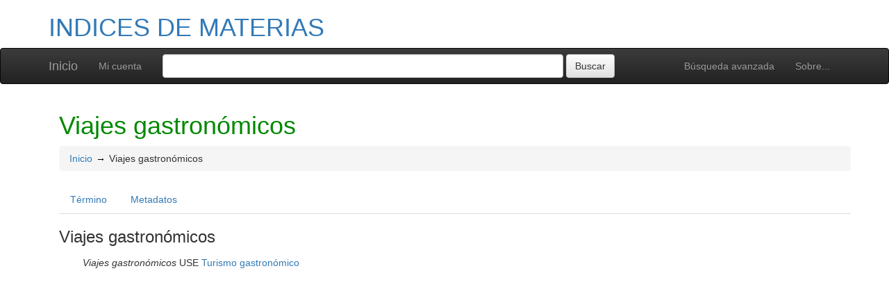

--- FILE ---
content_type: text/css
request_url: https://confrides.cpd.ua.es/tematres/common/css/jqtree.css
body_size: 937
content:
ul.jqtree-tree {
  list-style: none outside;
  margin-left: 0;
  margin-bottom: 0;
  padding: 0; }
  ul.jqtree-tree ul.jqtree_common {
    list-style: none outside;
    margin-left: 12px;
    margin-right: 0;
    margin-bottom: 0;
    padding: 0;
    display: block; }
  ul.jqtree-tree li.jqtree-closed > ul.jqtree_common {
    display: none; }
  ul.jqtree-tree li.jqtree_common {
    clear: both;
    list-style-type: none; }
  ul.jqtree-tree .jqtree-toggler {
    border-bottom: none;
    color: #333;
    text-decoration: none;
    vertical-align: middle; }
    ul.jqtree-tree .jqtree-toggler:hover {
      color: #000;
      text-decoration: none; }
    ul.jqtree-tree .jqtree-toggler.jqtree-closed {
      background-position: 0 0; }
    ul.jqtree-tree .jqtree-toggler.jqtree-toggler-left {
      margin-right: 0.5em; }
    ul.jqtree-tree .jqtree-toggler.jqtree-toggler-right {
      margin-left: 0.5em; }
  ul.jqtree-tree .jqtree-element {
    cursor: pointer;
    position: relative; }
  ul.jqtree-tree .jqtree-title {
    color: #1C4257;
    vertical-align: middle;
    margin-left: 1.5em; }
    ul.jqtree-tree .jqtree-title.jqtree-title-folder {
      margin-left: 0; }
  ul.jqtree-tree li.jqtree-folder {
    margin-bottom: 4px; }
    ul.jqtree-tree li.jqtree-folder.jqtree-closed {
      margin-bottom: 1px; }
  ul.jqtree-tree li.jqtree-ghost {
    position: relative;
    z-index: 10;
    margin-right: 10px;
    /* todo: add classes to span? */ }
    ul.jqtree-tree li.jqtree-ghost span {
      display: block; }
    ul.jqtree-tree li.jqtree-ghost span.jqtree-circle {
      border: solid 2px #0000ff;
      -webkit-border-radius: 100px;
      -moz-border-radius: 100px;
      border-radius: 100px;
      height: 8px;
      width: 8px;
      position: absolute;
      top: -4px;
      left: -6px;
      -webkit-box-sizing: border-box;
      -moz-box-sizing: border-box;
      box-sizing: border-box; }
    ul.jqtree-tree li.jqtree-ghost span.jqtree-line {
      background-color: #0000ff;
      height: 2px;
      padding: 0;
      position: absolute;
      top: -1px;
      left: 2px;
      width: 100%; }
    ul.jqtree-tree li.jqtree-ghost.jqtree-inside {
      margin-left: 48px; }
  ul.jqtree-tree span.jqtree-border {
    position: absolute;
    display: block;
    left: -2px;
    top: 0;
    border: solid 2px #0000ff;
    border-radius: 6px;
    margin: 0;
    box-sizing: content-box; }
  ul.jqtree-tree li.jqtree-selected > .jqtree-element,
  ul.jqtree-tree li.jqtree-selected > .jqtree-element:hover {
    background-color: #97BDD6;
    background: -webkit-gradient(linear, left top, left bottom, from(#BEE0F5), to(#89AFCA));
    background: -moz-linear-gradient(top, #BEE0F5, #89AFCA);
    background: -ms-linear-gradient(top, #BEE0F5, #89AFCA);
    text-shadow: 0 1px 0 rgba(255, 255, 255, 0.7); }
  ul.jqtree-tree .jqtree-moving > .jqtree-element .jqtree-title {
    outline: dashed 1px #0000ff; }

ul.jqtree-tree.jqtree-rtl {
  direction: rtl; }
  ul.jqtree-tree.jqtree-rtl ul.jqtree_common {
    margin-left: 0;
    margin-right: 12px; }
  ul.jqtree-tree.jqtree-rtl .jqtree-toggler {
    margin-left: 0.5em;
    margin-right: 0; }
  ul.jqtree-tree.jqtree-rtl .jqtree-title {
    margin-left: 0;
    margin-right: 1.5em; }
    ul.jqtree-tree.jqtree-rtl .jqtree-title.jqtree-title-folder {
      margin-right: 0; }
  ul.jqtree-tree.jqtree-rtl li.jqtree-ghost {
    margin-right: 0;
    margin-left: 10px; }
    ul.jqtree-tree.jqtree-rtl li.jqtree-ghost span.jqtree-circle {
      right: -6px; }
    ul.jqtree-tree.jqtree-rtl li.jqtree-ghost span.jqtree-line {
      right: 2px; }
    ul.jqtree-tree.jqtree-rtl li.jqtree-ghost.jqtree-inside {
      margin-left: 0;
      margin-right: 48px; }
  ul.jqtree-tree.jqtree-rtl span.jqtree-border {
    right: -2px; }

span.jqtree-dragging {
  color: #fff;
  background: #000;
  opacity: 0.6;
  cursor: pointer;
  padding: 2px 8px; }
